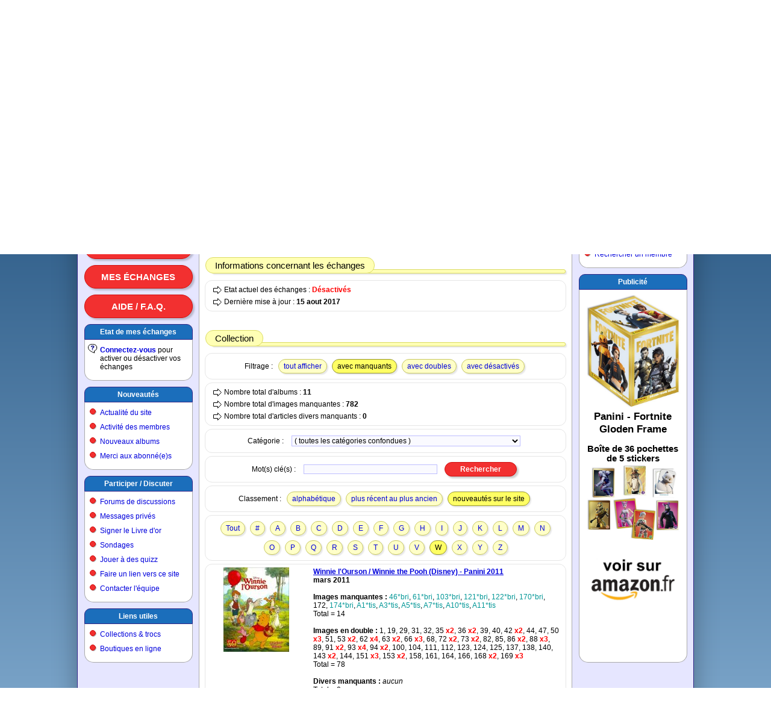

--- FILE ---
content_type: text/html; charset=ISO-8859-1
request_url: https://www.paninimania.com/?pag=profil_info&idd=2s3j4u5n4b4729&ids=w33
body_size: 5394
content:
<!doctype html>
<html>
<head>

<meta charset="ISO-8859-1" />
<meta http-equiv="Content-Type" content="text/html; charset=ISO-8859-1" />
<meta name="viewport" content="width=1024, initial-scale=1" />
<meta name="description" content="et albums d'autocollants Panini" />
<meta property="og:image" content="https://www.paninimania.com/logo-open-graph.svg" />
<meta property="og:site_name" content="Paninimania" />
<link rel="stylesheet" type="text/css" href="skins/pan_v72/style_c.css" />
<link rel="shortcut icon" href="favicon.svg" />
<link rel="canonical" href="https://www.paninimania.com/?pag=profil_info&amp;idd=2s3j4u5n4b4729&amp;ids=w33" />
<title>Profil d'utilisateur : Chryona Paninimania : échanges d'images</title>
<script type="text/javascript" src="lang_js/fr/system_v7.js"></script>
<script type="text/javascript" src="js/system_v7.js"></script>
<script type="text/javascript" src="lang_js/fr/system_cid017_v1.js"></script>
<script type="text/javascript" src="js/system_cid017_v4.js"></script>
<script type="text/javascript" src="js/cid508_mesalb_v2.js"></script>



<script type="text/javascript">

var conf19 = "46";
var conf21 = "1";
var conf39 = "https://www.paninimania.com/cookies_et_confidentialite.html";
var conf23 = "https://www.paninimania.com/?pag=cid105&idf=44&idd=3";
var page_href_1 = "0e0f0i4q293h164q4u4b3e3l430n3l473e4b0929454q0h3l3030161v50213v23572447232q23261v280929454q0h3l3050165j2121";
var page_href_2 = "";
var v001_dgu = 0;

var txjs = ["La chaine de mots clés est trop longue (maximum 60 caractères)"];

var v017_inf = [];
v017_inf[0] = ["files",46,4,"[base64]","","4r29473l473l042a483m462a585m041v1p1v1v","2r4b3l5334043034042125044q4b2s3j345353345004303404240450533l2s41344u50","",1,500,650,1,500,550,0,0,0,0,0,0,0,0,0,0,1,1,650,500,0,0,0];
v017_inf[1] = ["files",46,13,"[base64]","","4r29473l473l0405043f4b4u53473l5334043i434b303447043f4u294534","2r4b3r5334043034042125044q4b2s3j345353345004303404240450533l2s41344u50","",1,450,550,1,610,500,0,0,0,0,0,0,0,0,0,0,1,1,650,500,0,0,0];
var v017_lfo = [0,7,4,3];
var v017_lid = ["","opne1r3ajq","ep5inci17p","hchemwc1be"];
var v017_ibp = ["bkpzehisyf","display: block; position: absolute; top: -148px; left: 270px; z-index: 6; width: 728px; height: 90px; background-color: rgb(255,255,255); text-align: center; margin: 0; padding: 0; overflow: hidden;","display: block; position: absolute; top: -148px; left: 270px; z-index: 6; width: 728px; height: 90px; background-color: rgb(255,255,255); text-align: center; margin: 0; padding: 0; overflow: hidden;"];
var v017_fpr = 1;

</script>

</head>

<body>

<div id="id_site" class="site">
<div id="inner_dcl"></div>

<div id="inner_pop"></div>

<div id="inner_ccp"></div>

<div id="id_tete" class="tete">
<div id="id_logo" class="logo"><a href="https://www.paninimania.com" title="Paninimania : échanges d`images et albums d`autocollants Panini" ><img src="skins/pan_v72/logo.svg" border=0 alt="Paninimania : échanges d'images et albums d'autocollants Panini"></a></div>

<div id="id_clog" class="clog"></div>

<div id="id_insc" class="insc"><a class="l13" href="#action" onclick="ccp('0e0f0i4q293h163l47502s4u3l4q533l4b47');">Inscription</a><a class="l14" href="#action" onclick="ccp('0e0f0i4q293h162s4b4747345l3l4b470929454q0h3l3030161v50213v23572447232q23261v280929454q0h3l3050165j21210929454q0h3l473e164q4u4b3e3l430n3l473e4b');">Connexion</a><a class="l18" href="#action" onclick="ccp('0e0f0i4q293h1650572q502s4u3l4q533l4b47');">Abonnement</a><a class="l16" href="#action" title="Options du site" onclick="ccp('0e0f0i4q293h164b4q533l4b47500929454q0h3l3030161v50213v23572447232q23261v280929454q0h3l3050165j21210929454q0h3l473e164q4u4b3e3l430n3l473e4b');"></a></div>
</div>

<div id="id_eban" class="eban"></div>

<div id="id_corp" class="corp">
<div id="id_meng" class="meng"><a class="l10" href="./?pag=cid508&amp;idf=15">Tous les albums</a><a class="l10" href="#action" onclick="ccp('0e0f0i4q293h162s3l30241p270n45345029432q0929454q0h3l303e161t24','0e0f0i4q293h162s3l30241p270929454q0h3l303e161t24');">Ma collection</a><a class="l10" href="#action" onclick="ccp('0e0f0i4q293h162s3l30241p270n4u342s3j0929454q0h3l303e161t24','0e0f0i4q293h162s3l30241p270929454q0h3l303e161t24');">Mes échanges</a><a class="l10" href="./?pag=cid105&amp;idf=12">Aide / F.A.Q.</a>
<div class="f4"><div class="f4a">
Etat de mes échanges
</div><div class="f4b">

<div class="g0" style="background-image: url(img/i/1.svg);">
<b><a href="#action" onclick="ccp('0e0f0i4q293h162s4b4747345l3l4b470929454q0h3l3030161v50213v23572447232q23261v280929454q0h3l3050165j21210929454q0h3l473e164q4u4b3e3l430n3l473e4b');" >Connectez-vous</a></b> pour activer ou désactiver vos échanges
</div>

</div><div class="f4c"></div></div>

<div class="f4"><div class="f4a">
<a href="./?pag=menu&amp;idf=39" >Nouveautés</a>
</div><div class="f4b">

<div class="g0">
<a href="./?pag=cid106&amp;idf=13" >Actualité du site</a>
</div>

<div class="g0">
<a href="./?pag=cid002_news" >Activité des membres</a>
</div>

<div class="g0">
<a href="./?pag=cid508_nouvalb&amp;idf=15" >Nouveaux albums</a>
</div>

<div class="g0">
<a href="./?pag=cid001_subtop" >Merci aux abonné(e)s</a>
</div>

</div><div class="f4c"></div></div>

<div class="f4"><div class="f4a">
<a href="./?pag=menu&amp;idf=15" >Participer / Discuter</a>
</div><div class="f4b">

<div class="g0">
<a href="./?pag=menu&amp;idf=27" >Forums de discussions</a>
</div>

<div class="g0">
<a href="#action" onclick="ccp('0e0f0i4q293h162s3l301p1t24');" >Messages privés</a>
</div>

<div class="g0">
<a href="./?pag=cid103&amp;idf=10" >Signer le Livre d'or</a>
</div>

<div class="g0">
<a href="./?pag=cid110&amp;idf=14" >Sondages</a>
</div>

<div class="g0">
<a href="./?pag=menu&amp;idf=68" >Jouer à des quizz</a>
</div>

<div class="g0">
<a href="#action" onclick="ccp('0e0f0i4q293h162s3l301t1p240929454q0h3l303e16211t');" >Faire un lien vers ce site</a>
</div>

<div class="g0">
<a href="#action" onclick="ccp('0e0f0i4q293h16453447570929454q0h3l303e161v1p');" >Contacter l'équipe</a>
</div>

</div><div class="f4c"></div></div>

<div class="f4"><div class="f4a">
<a href="./?pag=menu&amp;idf=21" >Liens utiles</a>
</div><div class="f4b">

<div class="g0">
<a href="./?pag=cid005&amp;idf=16" >Collections &amp; trocs</a>
</div>

<div class="g0">
<a href="./?pag=cid005&amp;idf=29" >Boutiques en ligne</a>
</div>

</div><div class="f4c"></div></div>
<br>
<br>
<br>
</div>

<div id="id_feui" class="feui">
<div class="d3">

<div class="g0">

<H2>
<a href="./?pag=menu" >Voir le menu du site</a>
</H2>

</div>

</div>

<div class="e1"><div class="e1a">

<h1>
Profil d'utilisateur : Chryona
</h1>

</div></div>

<div class="d1">

<div class="e2"><div class="e2a">
<big>Identité</big>
</div></div>

<div class="d2">

<div class="g0">
Pseudo: <b><a class="u2" href="./?pag=profil_info&amp;idd=2s3j4u5n4b4729" title="Membre" >Chryona</a></b>
</div>

<div class="g0">
Date d'inscription : <b>1 novembre 2011</b>
</div>

<div class="g0">
Ancienneté: <b>5206 jours</b>
</div>

<div class="g0">
Statut: <b>Membre</b>
</div>

</div>

<div class="e2"><div class="e2a">
<big>Informations concernant les échanges</big>
</div></div>

<div class="d2">

<div class="g0">
Etat actuel des échanges : <strong>Désactivés</strong>
</div>

<div class="g0">
Dernière mise à jour : <b> 15 aout 2017</b>
</div>

</div>

<a id="id_ols" name="name_ols"></a>
<script>
var_ols = 1;
</script>

<div class="e2"><div class="e2a">
<big>Collection</big>
</div></div>

<div class="d2">
<span class="t1">Filtrage :</span><a class="l1" href="#action" onclick="ccp('0e0f0i4q293h164q4u4b3e3l430n3l473e4b0929454q0h3l3030161v50213v23572447232q23261v280929454q0h3l3050165j211t','0e0f0i4q293h164q4u4b3e3l430n3l473e4b0929454q0h3l3030161v50213v23572447232q23261v28');">tout afficher</a><span class="t2">avec manquants</span><a class="l1" href="#action" onclick="ccp('0e0f0i4q293h164q4u4b3e3l430n3l473e4b0929454q0h3l3030161v50213v23572447232q23261v280929454q0h3l3050165j2123','0e0f0i4q293h164q4u4b3e3l430n3l473e4b0929454q0h3l3030161v50213v23572447232q23261v28');">avec doubles</a><a class="l1" href="#action" onclick="ccp('0e0f0i4q293h164q4u4b3e3l430n3l473e4b0929454q0h3l3030161v50213v23572447232q23261v280929454q0h3l3050165j2124','0e0f0i4q293h164q4u4b3e3l430n3l473e4b0929454q0h3l3030161v50213v23572447232q23261v28');">avec désactivés</a>
</div>

<div class="d2">

<div class="g0">
Nombre total d'albums : <b>11</b>
</div>

<div class="g0">
Nombre total d'images manquantes : <b>782</b>
</div>

<div class="g0">
Nombre total d'articles divers manquants : <b>0</b>
</div>

</div>

<form name="frm" action="" onSubmit="changement_ids5('w33',''); return false;">

<div class="d2">
<span class="t1">Catégorie :</span>
<select class="s0" name="select_ids4" onchange="changement_ids4('w33','','')" style="width:380px; ">
<option value="0"> ( toutes les catégories confondues )</option>
<option value="11">-- Télévision</option>
<option value="13">. . . . |__ Séries télé</option>
<option value="14">. . . . |__ Dessins animés TV / BD</option>
<option value="15">. . . . |__ Séries animées en 3D</option>
<option value="16">. . . . |__ Autres séries animées</option>
<option value="18">. . . . |__ Emissions télé</option>
<option value="1">-- Cinéma</option>
<option value="6">. . . . |__ Films</option>
<option value="7">. . . . |__ Dessins animés au cinéma</option>
<option value="8">. . . . |__ Animations 3D au cinéma</option>
<option value="12">. . . . |__ Autres animations au ciné</option>
<option value="2">-- Sports</option>
<option value="3">. . . . |__ Football</option>
<option value="9">. . . . |__ Rugby</option>
<option value="4">. . . . |__ Basketball</option>
<option value="5">. . . . |__ Tennis</option>
<option value="43">. . . . |__ Cyclisme</option>
<option value="41">. . . . |__ Hockey sur glace</option>
<option value="42">. . . . |__ Jeux Olympiques</option>
<option value="31">. . . . |__ Combat / Arts Martiaux</option>
<option value="184">. . . . |__ Baseball</option>
<option value="32">. . . . |__ Autres / Sports divers</option>
<option value="10">-- Animaux</option>
<option value="25">. . . . |__ Chiens</option>
<option value="30">. . . . |__ Chats</option>
<option value="23">. . . . |__ Chevaux / Poneys</option>
<option value="47">. . . . |__ Bébés animaux</option>
<option value="45">. . . . |__ Animaux familiers (divers)</option>
<option value="46">. . . . |__ Animaux de la ferme</option>
<option value="44">. . . . |__ Animaux sauvages</option>
<option value="48">. . . . |__ Animaux aquatiques</option>
<option value="39">. . . . |__ Animaux préhistoriques</option>
<option value="24">. . . . |__ Autres / Animaux divers</option>
<option value="26">-- Autos / Motos / Véhicules</option>
<option value="27">. . . . |__ Voitures</option>
<option value="28">. . . . |__ Motos</option>
<option value="38">. . . . |__ Avions / Hélicoptères</option>
<option value="50">. . . . |__ Trains / Chemins de fer</option>
<option value="51">. . . . |__ Tanks / Chars / Blindés</option>
<option value="29">. . . . |__ Autres / Véhicules divers</option>
<option value="33">-- Divertissements / Loisirs</option>
<option value="35">. . . . |__ Musiques / Chansons</option>
<option value="36">. . . . |__ Jouets / Figurines</option>
<option value="34">. . . . |__ Jeux vidéo</option>
<option value="117">. . . . |__ Jeux de cartes</option>
<option value="40">. . . . |__ Histoire / Géographie</option>
<option value="37">. . . . |__ Autres / Loisirs divers</option>
<option value="65">-- Types de support</option>
<option value="66">. . . . |__ Autocollants</option>
<option value="67">. . . . |__ Cartes (en carton)</option>
<option value="85">. . . . |__ Cartes en plastique</option>
<option value="84">. . . . |__ Cartes métalliques</option>
<option value="68">. . . . |__ Images papier / Vignettes</option>
<option value="69">. . . . |__ Tatouages / Décalques</option>
<option value="75">. . . . |__ Autres</option>
<option value="363">-- Album du club (L`)</option>
<option value="371">-- Cao Borba</option>
<option value="364">-- Collect-a-Card</option>
<option value="372">-- Jeunesse-Collections Editions de la Tour</option>
<option value="370">-- Kptain</option>
</select>

</div>

<div class="d2">
<span class="t1">Mot(s) clé(s) :</span>
<input class="i0" name="kwd" value="" type="text" style=" width:220px; " >

<input class="b0" name="bouton_rech" value="Rechercher" type="button" onClick="changement_ids5('w33','')" style=" width:120px; " >

</div>

</form>

<div class="d2">
<span class="t1">Classement :</span><a class="l1" href="#action" onclick="ccp('0e0f0i4q293h164q4u4b3e3l430n3l473e4b0929454q0h3l3030161v50213v23572447232q23261v280929454q0h3l3050165j1t21','0e0f0i4q293h164q4u4b3e3l430n3l473e4b0929454q0h3l3030161v50213v23572447232q23261v28');">alphabétique</a><a class="l1" href="#action" onclick="ccp('0e0f0i4q293h164q4u4b3e3l430n3l473e4b0929454q0h3l3030161v50213v23572447232q23261v280929454q0h3l3050165j1v21','0e0f0i4q293h164q4u4b3e3l430n3l473e4b0929454q0h3l3030161v50213v23572447232q23261v28');">plus récent au plus ancien</a><span class="t2">nouveautés sur le site</span>
</div>

<div class="d2">
<a class="l1" href="#action" onclick="ccp('0e0f0i4q293h164q4u4b3e3l430n3l473e4b0929454q0h3l3030161v50213v23572447232q23261v280929454q0h3l3050161t2121','0e0f0i4q293h164q4u4b3e3l430n3l473e4b0929454q0h3l3030161v50213v23572447232q23261v28');">Tout</a><a class="l1" href="#action" onclick="ccp('0e0f0i4q293h164q4u4b3e3l430n3l473e4b0929454q0h3l3030161v50213v23572447232q23261v280929454q0h3l3050161v2121','0e0f0i4q293h164q4u4b3e3l430n3l473e4b0929454q0h3l3030161v50213v23572447232q23261v28');">#</a><a class="l1" href="#action" onclick="ccp('0e0f0i4q293h164q4u4b3e3l430n3l473e4b0929454q0h3l3030161v50213v23572447232q23261v280929454q0h3l305016292121','0e0f0i4q293h164q4u4b3e3l430n3l473e4b0929454q0h3l3030161v50213v23572447232q23261v28');">A</a><a class="l1" href="#action" onclick="ccp('0e0f0i4q293h164q4u4b3e3l430n3l473e4b0929454q0h3l3030161v50213v23572447232q23261v280929454q0h3l3050162q2121','0e0f0i4q293h164q4u4b3e3l430n3l473e4b0929454q0h3l3030161v50213v23572447232q23261v28');">B</a><a class="l1" href="#action" onclick="ccp('0e0f0i4q293h164q4u4b3e3l430n3l473e4b0929454q0h3l3030161v50213v23572447232q23261v280929454q0h3l3050162s2121','0e0f0i4q293h164q4u4b3e3l430n3l473e4b0929454q0h3l3030161v50213v23572447232q23261v28');">C</a><a class="l1" href="#action" onclick="ccp('0e0f0i4q293h164q4u4b3e3l430n3l473e4b0929454q0h3l3030161v50213v23572447232q23261v280929454q0h3l305016302121','0e0f0i4q293h164q4u4b3e3l430n3l473e4b0929454q0h3l3030161v50213v23572447232q23261v28');">D</a><a class="l1" href="#action" onclick="ccp('0e0f0i4q293h164q4u4b3e3l430n3l473e4b0929454q0h3l3030161v50213v23572447232q23261v280929454q0h3l305016342121','0e0f0i4q293h164q4u4b3e3l430n3l473e4b0929454q0h3l3030161v50213v23572447232q23261v28');">E</a><a class="l1" href="#action" onclick="ccp('0e0f0i4q293h164q4u4b3e3l430n3l473e4b0929454q0h3l3030161v50213v23572447232q23261v280929454q0h3l3050163e2121','0e0f0i4q293h164q4u4b3e3l430n3l473e4b0929454q0h3l3030161v50213v23572447232q23261v28');">F</a><a class="l1" href="#action" onclick="ccp('0e0f0i4q293h164q4u4b3e3l430n3l473e4b0929454q0h3l3030161v50213v23572447232q23261v280929454q0h3l3050163h2121','0e0f0i4q293h164q4u4b3e3l430n3l473e4b0929454q0h3l3030161v50213v23572447232q23261v28');">G</a><a class="l1" href="#action" onclick="ccp('0e0f0i4q293h164q4u4b3e3l430n3l473e4b0929454q0h3l3030161v50213v23572447232q23261v280929454q0h3l3050163j2121','0e0f0i4q293h164q4u4b3e3l430n3l473e4b0929454q0h3l3030161v50213v23572447232q23261v28');">H</a><a class="l1" href="#action" onclick="ccp('0e0f0i4q293h164q4u4b3e3l430n3l473e4b0929454q0h3l3030161v50213v23572447232q23261v280929454q0h3l3050163l2121','0e0f0i4q293h164q4u4b3e3l430n3l473e4b0929454q0h3l3030161v50213v23572447232q23261v28');">I</a><a class="l1" href="#action" onclick="ccp('0e0f0i4q293h164q4u4b3e3l430n3l473e4b0929454q0h3l3030161v50213v23572447232q23261v280929454q0h3l3050163v2121','0e0f0i4q293h164q4u4b3e3l430n3l473e4b0929454q0h3l3030161v50213v23572447232q23261v28');">J</a><a class="l1" href="#action" onclick="ccp('0e0f0i4q293h164q4u4b3e3l430n3l473e4b0929454q0h3l3030161v50213v23572447232q23261v280929454q0h3l305016412121','0e0f0i4q293h164q4u4b3e3l430n3l473e4b0929454q0h3l3030161v50213v23572447232q23261v28');">K</a><a class="l1" href="#action" onclick="ccp('0e0f0i4q293h164q4u4b3e3l430n3l473e4b0929454q0h3l3030161v50213v23572447232q23261v280929454q0h3l305016432121','0e0f0i4q293h164q4u4b3e3l430n3l473e4b0929454q0h3l3030161v50213v23572447232q23261v28');">L</a><a class="l1" href="#action" onclick="ccp('0e0f0i4q293h164q4u4b3e3l430n3l473e4b0929454q0h3l3030161v50213v23572447232q23261v280929454q0h3l305016452121','0e0f0i4q293h164q4u4b3e3l430n3l473e4b0929454q0h3l3030161v50213v23572447232q23261v28');">M</a><a class="l1" href="#action" onclick="ccp('0e0f0i4q293h164q4u4b3e3l430n3l473e4b0929454q0h3l3030161v50213v23572447232q23261v280929454q0h3l305016472121','0e0f0i4q293h164q4u4b3e3l430n3l473e4b0929454q0h3l3030161v50213v23572447232q23261v28');">N</a><a class="l1" href="#action" onclick="ccp('0e0f0i4q293h164q4u4b3e3l430n3l473e4b0929454q0h3l3030161v50213v23572447232q23261v280929454q0h3l3050164b2121','0e0f0i4q293h164q4u4b3e3l430n3l473e4b0929454q0h3l3030161v50213v23572447232q23261v28');">O</a><a class="l1" href="#action" onclick="ccp('0e0f0i4q293h164q4u4b3e3l430n3l473e4b0929454q0h3l3030161v50213v23572447232q23261v280929454q0h3l3050164q2121','0e0f0i4q293h164q4u4b3e3l430n3l473e4b0929454q0h3l3030161v50213v23572447232q23261v28');">P</a><a class="l1" href="#action" onclick="ccp('0e0f0i4q293h164q4u4b3e3l430n3l473e4b0929454q0h3l3030161v50213v23572447232q23261v280929454q0h3l3050164s2121','0e0f0i4q293h164q4u4b3e3l430n3l473e4b0929454q0h3l3030161v50213v23572447232q23261v28');">Q</a><a class="l1" href="#action" onclick="ccp('0e0f0i4q293h164q4u4b3e3l430n3l473e4b0929454q0h3l3030161v50213v23572447232q23261v280929454q0h3l3050164u2121','0e0f0i4q293h164q4u4b3e3l430n3l473e4b0929454q0h3l3030161v50213v23572447232q23261v28');">R</a><a class="l1" href="#action" onclick="ccp('0e0f0i4q293h164q4u4b3e3l430n3l473e4b0929454q0h3l3030161v50213v23572447232q23261v280929454q0h3l305016502121','0e0f0i4q293h164q4u4b3e3l430n3l473e4b0929454q0h3l3030161v50213v23572447232q23261v28');">S</a><a class="l1" href="#action" onclick="ccp('0e0f0i4q293h164q4u4b3e3l430n3l473e4b0929454q0h3l3030161v50213v23572447232q23261v280929454q0h3l305016532121','0e0f0i4q293h164q4u4b3e3l430n3l473e4b0929454q0h3l3030161v50213v23572447232q23261v28');">T</a><a class="l1" href="#action" onclick="ccp('0e0f0i4q293h164q4u4b3e3l430n3l473e4b0929454q0h3l3030161v50213v23572447232q23261v280929454q0h3l305016572121','0e0f0i4q293h164q4u4b3e3l430n3l473e4b0929454q0h3l3030161v50213v23572447232q23261v28');">U</a><a class="l1" href="#action" onclick="ccp('0e0f0i4q293h164q4u4b3e3l430n3l473e4b0929454q0h3l3030161v50213v23572447232q23261v280929454q0h3l3050165h2121','0e0f0i4q293h164q4u4b3e3l430n3l473e4b0929454q0h3l3030161v50213v23572447232q23261v28');">V</a><span class="t2">W</span><a class="l1" href="#action" onclick="ccp('0e0f0i4q293h164q4u4b3e3l430n3l473e4b0929454q0h3l3030161v50213v23572447232q23261v280929454q0h3l3050165l2121','0e0f0i4q293h164q4u4b3e3l430n3l473e4b0929454q0h3l3030161v50213v23572447232q23261v28');">X</a><a class="l1" href="#action" onclick="ccp('0e0f0i4q293h164q4u4b3e3l430n3l473e4b0929454q0h3l3030161v50213v23572447232q23261v280929454q0h3l3050165n2121','0e0f0i4q293h164q4u4b3e3l430n3l473e4b0929454q0h3l3030161v50213v23572447232q23261v28');">Y</a><a class="l1" href="#action" onclick="ccp('0e0f0i4q293h164q4u4b3e3l430n3l473e4b0929454q0h3l3030161v50213v23572447232q23261v280929454q0h3l3050165s2121','0e0f0i4q293h164q4u4b3e3l430n3l473e4b0929454q0h3l3030161v50213v23572447232q23261v28');">Z</a>
</div>

<div class="d2">

<div class="y0" style="gap: 10px 0px;">

<div class="x00" style="width: 150px;">
<a href="./?pag=cid508_alb&amp;idf=15&amp;idm=2951" title="Winnie l`Ourson / Winnie the Pooh (Disney) - Panini 2011" ><img src="files/15/12/?n=2951s.jpg" border=0 alt="Winnie l'Ourson / Winnie the Pooh (Disney) - Panini 2011"></a>
</div>

<div class="x11" style="flex-basis: 300px; min-width: 200px; margin: 0px 0px 0px 20px;">
<b><a href="./?pag=cid508_alb&amp;idf=15&amp;idm=2951" >Winnie l'Ourson / Winnie the Pooh (Disney) - Panini 2011</a></b><br>
<b> mars 2011</b><br>
<br>
<b>Images manquantes : </b><em>46*bri</em>, <em>61*bri</em>, <em>103*bri</em>, <em>121*bri</em>, <em>122*bri</em>, <em>170*bri</em>, 172, <em>174*bri</em>, <em>A1*tis</em>, <em>A3*tis</em>, <em>A5*tis</em>, <em>A7*tis</em>, <em>A10*tis</em>, <em>A11*tis</em><br>
Total = 14<br>
<br>
<b>Images en double : </b>1, 19, 29, 31, 32, 35<strong> x2</strong>, 36<strong> x2</strong>, 39, 40, 42<strong> x2</strong>, 44, 47, 50<strong> x3</strong>, 51, 53<strong> x2</strong>, 62<strong> x4</strong>, 63<strong> x2</strong>, 66<strong> x3</strong>, 68, 72<strong> x2</strong>, 73<strong> x2</strong>, 82, 85, 86<strong> x2</strong>, 88<strong> x3</strong>, 89, 91<strong> x2</strong>, 93<strong> x4</strong>, 94<strong> x2</strong>, 100, 104, 111, 112, 123, 124, 125, 137, 138, 140, 143<strong> x2</strong>, 144, 151<strong> x3</strong>, 153<strong> x2</strong>, 158, 161, 164, 166, 168<strong> x2</strong>, 169<strong> x3</strong><br>
Total = 78<br>
<br>
<b>Divers manquants : </b><i>aucun</i><br>
Total = 0<br>
<br>
<b>Divers en doubles : </b><i>aucun</i><br>
Total = 0<br>
<br>

</div>

</div>

</div>
<br>

</div>
<br>

<div id="id_pub2" class="pub2">Publicité</div>

<div id="aopne1r3ajq" style="position: relative; display: inline-block; width: 480px; height: 320px; margin: 0; padding: 0; text-align: center; background-color: rgb(255,255,255); overflow: hidden;">
<div id="bopne1r3ajq"></div>

<div id="copne1r3ajq"></div>
</div>
<br>
<br>

<div id="id_llbp" class="llbp"><br>
<a href="https://www.paninimania.com" >Accueil du site</a> | <a href="https://www.paninimania.com/cookies_et_confidentialite.html" >Cookies et confidentialité</a> | <a href="./?pag=menu_map" >Plan du site</a> | <a href="#action" onclick="ccp('0e0f0i4q293h162s4b4747345l3l4b470929454q0h3l3030161v50213v23572447232q23261v280929454q0h3l3050165j21210929454q0h3l473e164q4u4b3e3l430n3l473e4b');" >Connexion</a> | <a href="https://www.paninimania.com/?pag=cid105&amp;idf=44" >© 2008-2026 Paninimania - Mentions légales</a><br>
<br>
<br>
</div>
</div>

<div id="id_mend" class="mend">
<div class="f8"><div class="f8a">
<a href="./?pag=menu&amp;idf=45" >Rechercher</a>
</div><div class="f8b">

<div class="g0">
<a href="./?pag=cid508&amp;idf=15" >Rechercher un album</a>
</div>

<div class="g0">
<a href="#action" onclick="ccp('0e0f0i4q293h164q4u4b3e3l430n5034294u2s3j');" >Rechercher un membre</a>
</div>

</div><div class="f8c"></div></div>

<div class="f8"><div class="f8a">
Publicité
</div><div class="f8b">

<div id="aep5inci17p" style="position: relative; display: inline-block; width: 160px; height: 600px; margin: 0; padding: 0; text-align: center; background-color: rgb(255,255,255); overflow: hidden;">
<div id="bep5inci17p"></div>

<div id="cep5inci17p"></div>
</div>

</div><div class="f8c"></div></div>
<br>
<br>
<br>
</div>

<div id="id_publ" class="publ">Publicité</div>

<div id="ibkpzehisyf" style="display: block; position: absolute; top: -148px; left: 270px; z-index: 6; width: 728px; height: 90px; background-color: rgb(255,255,255); text-align: center; margin: 0; padding: 0; overflow: hidden;">
<div id="ahchemwc1be" style="position: relative; display: inline-block; width: 728px; height: 90px; margin: 0; padding: 0; text-align: center; background-color: rgb(255,255,255); overflow: hidden;">
<div id="bhchemwc1be"></div>

<div id="chchemwc1be"></div>
</div>
</div>
</div>

<div id="id_pied" class="pied"></div>
</div>

</body>
</html>


--- FILE ---
content_type: image/svg+xml
request_url: https://www.paninimania.com/skins/pan_v72/header.svg
body_size: 6661
content:
<?xml version="1.0" encoding="UTF-8" standalone="no"?>
<!-- Created with Inkscape (http://www.inkscape.org/) -->

<svg
 width="1024"
 height="152"
 viewBox="0 0 1024 152"
 version="1.1"
 id="svg8"
 inkscape:version="1.3 (0e150ed6c4, 2023-07-21)"
 sodipodi:docname="header.svg"
 xmlns:inkscape="http://www.inkscape.org/namespaces/inkscape"
 xmlns:sodipodi="http://sodipodi.sourceforge.net/DTD/sodipodi-0.dtd"
 xmlns="http://www.w3.org/2000/svg"
 xmlns:svg="http://www.w3.org/2000/svg"
 xmlns:rdf="http://www.w3.org/1999/02/22-rdf-syntax-ns#"
 xmlns:cc="http://creativecommons.org/ns#"
 xmlns:dc="http://purl.org/dc/elements/1.1/">
<defs
 id="defs2">
<filter
 inkscape:collect="always"
 style="color-interpolation-filters:sRGB"
 id="filter1676"
 x="-0.0426654"
 width="1.0853"
 y="-4.24729"
 height="9.49458">
<feGaussianBlur
 inkscape:collect="always"
 stdDeviation="14.136792"
 id="feGaussianBlur1678" />
</filter>
</defs>
<sodipodi:namedview
 id="base"
 pagecolor="#ffffff"
 bordercolor="#ff0000"
 borderopacity="1"
 inkscape:pageopacity="0.0"
 inkscape:pageshadow="2"
 inkscape:zoom="1.95884"
 inkscape:cx="148.046"
 inkscape:cy="120.734"
 inkscape:document-units="px"
 inkscape:current-layer="svg8"
 showgrid="true"
 units="px"
 gridtolerance="10000"
 borderlayer="true"
 inkscape:window-width="1920"
 inkscape:window-height="1009"
 inkscape:window-x="-8"
 inkscape:window-y="-8"
 inkscape:window-maximized="1"
 objecttolerance="10000"
 guidetolerance="10000"
 inkscape:snap-global="false"
 inkscape:showpageshadow="2"
 inkscape:pagecheckerboard="0"
 inkscape:deskcolor="#d1d1d1">
<inkscape:grid
 type="xygrid"
 id="grid815"
 spacingx="0.5"
 spacingy="0.5"
 empspacing="2"
 empcolor="#ff0000"
 empopacity="0.2745098"
 color="#dadede"
 opacity="0"
 originx="0"
 originy="0"
 units="px"
 visible="true" />
</sodipodi:namedview>
<metadata
 id="metadata5">
<rdf:RDF>
<cc:Work
 rdf:about="">
<dc:format>image/svg+xml</dc:format>
<dc:type
 rdf:resource="http://purl.org/dc/dcmitype/StillImage" />
<dc:creator>
<cc:Agent>
<dc:title>cidcreation.com</dc:title>
</cc:Agent>
</dc:creator>
</cc:Work>
</rdf:RDF>
</metadata>
<rect
 style="opacity:1;vector-effect:none;fill:#e6e6ff;fill-opacity:1;fill-rule:evenodd;stroke:#ff0000;stroke-width:0.113036;stroke-linecap:round;stroke-linejoin:miter;stroke-miterlimit:4;stroke-dasharray:none;stroke-dashoffset:0;stroke-opacity:1"
 id="rect846"
 width="199.428"
 height="36.4282"
 x="0.571756"
 y="123.572" />
<path
 style="opacity:1;vector-effect:none;fill:#1b6ebb;fill-opacity:1;stroke:#322787;stroke-width:1;stroke-linecap:round;stroke-linejoin:miter;stroke-miterlimit:4;stroke-dasharray:none;stroke-dashoffset:0;stroke-opacity:1"
 d="m 0.5,159.5 v -53 h 972 c 0,0 14.5,-0.5 31.5,6.5 18.21,7.5 19.5,20.5 19.5,20.5 v 18 h -826 c 0,0 -1.734,0.03 -3.435,-1.87 -0.749,-0.837 -1.578,-2.63 -1.573,-4.12 0,-2.505 -0.9,-7.989 -4.992,-13.01 -7.315,-8.977 -16,-9 -16,-9 h -171 z"
 id="path831"
 inkscape:connector-curvature="0"
 sodipodi:nodetypes="cccscccsssccc" />
<ellipse
 style="opacity:1;vector-effect:none;fill:#f23030;fill-opacity:1;fill-rule:evenodd;stroke:#d00f0f;stroke-width:1.54542;stroke-linecap:round;stroke-linejoin:miter;stroke-miterlimit:4;stroke-dasharray:none;stroke-dashoffset:0;stroke-opacity:1"
 id="path833"
 cx="87.5798"
 cy="82.688"
 rx="115.704"
 ry="61.9024" />
<path
 style="opacity:1;vector-effect:none;fill:none;fill-opacity:1;stroke:#d00f0f;stroke-width:1;stroke-linecap:square;stroke-linejoin:miter;stroke-miterlimit:4;stroke-dasharray:none;stroke-dashoffset:0;stroke-opacity:1"
 d="m 0.5,123.5 v -81.5"
 id="path848"
 inkscape:connector-curvature="0"
 sodipodi:nodetypes="cc" />
<path
 style="opacity:1;vector-effect:none;fill:#ffffff;fill-opacity:1;stroke:#ff0000;stroke-width:0.1;stroke-linecap:round;stroke-linejoin:miter;stroke-miterlimit:4;stroke-dasharray:none;stroke-dashoffset:0;stroke-opacity:1;filter:url(#filter1676)"
 d="m 208,120 h 780.327 l 16.063,8 h -796.39 z"
 id="path1506"
 inkscape:connector-curvature="0"
 transform="matrix(0.995786,0,0,0.437483,-7.16183,65.6642)"
 sodipodi:nodetypes="ccccc" />
<path
 style="opacity:1;vector-effect:none;fill:#edff45;fill-opacity:1;stroke:#ffffff;stroke-width:2;stroke-linecap:round;stroke-linejoin:round;stroke-miterlimit:4;stroke-dasharray:none;stroke-dashoffset:0;stroke-opacity:1"
 d="m 0.989468,41.423 20.712332,-25.0732 30.4011,25.4482 -20.6747,24.8529 z"
 id="path874-7"
 inkscape:connector-curvature="0"
 sodipodi:nodetypes="ccccc" />
<path
 style="opacity:1;vector-effect:none;fill:#24ee97;fill-opacity:1;stroke:#ffffff;stroke-width:2;stroke-linecap:round;stroke-linejoin:round;stroke-miterlimit:4;stroke-dasharray:none;stroke-dashoffset:0;stroke-opacity:1"
 d="m 27.8728,15.7225 32.0408,-5.5728 6.5394,39.1033 -31.8689,5.43 z"
 id="path874-7-5"
 inkscape:connector-curvature="0"
 sodipodi:nodetypes="ccccc" />
<path
 style="opacity:1;vector-effect:none;fill:#ee8d24;fill-opacity:1;stroke:#ffffff;stroke-width:2;stroke-linecap:round;stroke-linejoin:round;stroke-miterlimit:4;stroke-dasharray:none;stroke-dashoffset:0;stroke-opacity:1"
 d="m 64.2708,6.83736 31.7569,7.01174 -8.7996,38.6575 -31.5436,-7.0786 z"
 id="path874-7-2"
 inkscape:connector-curvature="0"
 sodipodi:nodetypes="ccccc" />
<path
 style="opacity:1;vector-effect:none;fill:#24c7ee;fill-opacity:1;stroke:#ffffff;stroke-width:2;stroke-linecap:round;stroke-linejoin:round;stroke-miterlimit:4;stroke-dasharray:none;stroke-dashoffset:0;stroke-opacity:1"
 d="m 102.859,9.27971 22.862,23.13069 -28.3793,27.6854 -22.6458,-23.071 z"
 id="path874-7-6"
 inkscape:connector-curvature="0"
 sodipodi:nodetypes="ccccc" />
<path
 style="opacity:1;vector-effect:none;fill:#c53cf0;fill-opacity:1;stroke:#ffffff;stroke-width:2;stroke-linecap:round;stroke-linejoin:round;stroke-miterlimit:4;stroke-dasharray:none;stroke-dashoffset:0;stroke-opacity:1"
 d="m 114.367,60.6988 -14.5488,-29.086 35.5728,-17.5052 14.362,28.9624 z"
 id="path874-7-59"
 inkscape:connector-curvature="0"
 sodipodi:nodetypes="ccccc" />
<path
 style="opacity:1;vector-effect:none;fill:#b6d34f;fill-opacity:1;stroke:#ffffff;stroke-width:2;stroke-linecap:round;stroke-linejoin:round;stroke-miterlimit:4;stroke-dasharray:none;stroke-dashoffset:0;stroke-opacity:1"
 d="m 134.882,64.2841 -11.264,-30.5091 37.282,-13.4884 11.091,30.3658 z"
 id="path874-7-8"
 inkscape:connector-curvature="0"
 sodipodi:nodetypes="ccccc" />
<path
 style="opacity:1;vector-effect:none;fill:#ff7575;fill-opacity:1;stroke:#ffffff;stroke-width:2;stroke-linecap:round;stroke-linejoin:round;stroke-miterlimit:4;stroke-dasharray:none;stroke-dashoffset:0;stroke-opacity:1"
 d="m 152.941,56.5865 12.563,-29.9972 36.468,15.5531 -12.591,29.7755 z"
 id="path874-7-84"
 inkscape:connector-curvature="0"
 sodipodi:nodetypes="ccccc" />
</svg>
